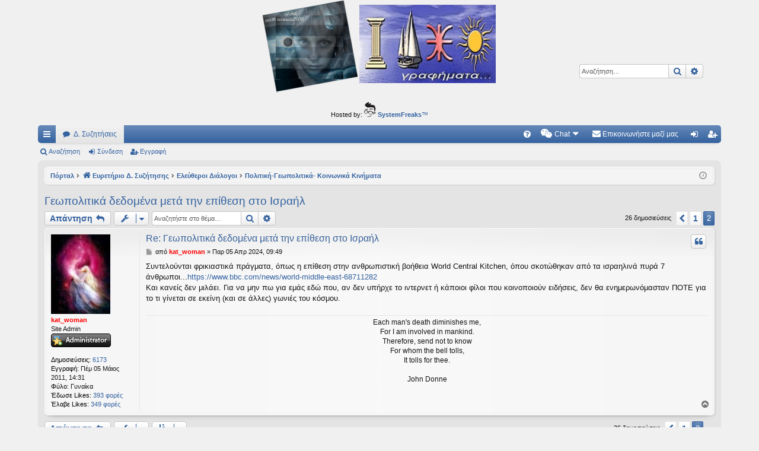

--- FILE ---
content_type: text/html; charset=UTF-8
request_url: https://ideografhmata.gr/forum/viewtopic.php?f=142&t=22201&p=357222&sid=bbd76d343685bc2a96803c9ab7a7bde8
body_size: 8396
content:
<!DOCTYPE html>
<html dir="ltr" lang="el">
<head>
<meta charset="utf-8" />
<meta http-equiv="X-UA-Compatible" content="IE=edge" />
<meta name="viewport" content="width=device-width, initial-scale=1" />

<title>Γεωπολιτικά δεδομένα μετά την επίθεση στο Ισραήλ - Σελίδα 2 - Ιδεογραφήματα</title>




	<link rel="alternate" type="application/atom+xml" title="Τροφοδοσία - Ιδεογραφήματα" href="/forum/feed?sid=e99a1becdf9596be88f7af57cb023c25">		<link rel="alternate" type="application/atom+xml" title="Τροφοδοσία - Όλες τις Δ. Συζητήσεις" href="/forum/feed/forums?sid=e99a1becdf9596be88f7af57cb023c25">			<link rel="alternate" type="application/atom+xml" title="Τροφοδοσία - Δ. Συζήτηση - Πολιτική-Γεωπολιτικά- Κοινωνικά Κινήματα" href="/forum/feed/forum/142?sid=e99a1becdf9596be88f7af57cb023c25">	<link rel="alternate" type="application/atom+xml" title="Τροφοδοσία - Θέμα - Γεωπολιτικά δεδομένα μετά την επίθεση στο Ισραήλ" href="/forum/feed/topic/22201?sid=e99a1becdf9596be88f7af57cb023c25">	
	<link rel="canonical" href="https://ideografhmata.gr/forum/viewtopic.php?t=22201&amp;start=25">


<link href="./assets/css/font-awesome.min.css?assets_version=172" rel="stylesheet">
<link href="./styles/elegance/theme/stylesheet.css?assets_version=172" rel="stylesheet">




<!--[if lte IE 9]>
	<link href="./styles/elegance/theme/tweaks.css?assets_version=172" rel="stylesheet">
<![endif]-->

	
<link href="./ext/alfredoramos/simplespoiler/styles/all/theme/css/common.css?assets_version=172" rel="stylesheet" media="screen" />
<link href="./ext/alfredoramos/simplespoiler/styles/prosilver/theme/css/style.css?assets_version=172" rel="stylesheet" media="screen" />
<link href="./ext/alfredoramos/simplespoiler/styles/prosilver/theme/css/colors.css?assets_version=172" rel="stylesheet" media="screen" />
<link href="./ext/dmzx/mchat/styles/prosilver/theme/mchat.css?assets_version=172" rel="stylesheet" media="screen" />
<link href="./ext/gfksx/thanksforposts/styles/prosilver/theme/thanks.css?assets_version=172" rel="stylesheet" media="screen" />
<link href="./ext/hifikabin/headerbanner/styles/prosilver/theme/headerbanner.css?assets_version=172" rel="stylesheet" media="screen" />
<link href="./ext/hifikabin/quotethumbnails/styles/prosilver/theme/quotethumbnails.css?assets_version=172" rel="stylesheet" media="screen" />
<link href="./ext/phpbb/ads/styles/all/theme/phpbbads.css?assets_version=172" rel="stylesheet" media="screen" />
<link href="./ext/dmzx/mchat/styles/prosilver/theme/mchat.arty.css?assets_version=172" rel="stylesheet" media="screen" />




</head>
<body id="phpbb" class="nojs notouch section-viewtopic ltr " data-online-text="Σε σύνδεση">


	<a id="top" class="top-anchor" accesskey="t"></a>
	<div id="page-header" class="page-width">
		<div class="headerbar" role="banner">
					<div class="inner">

			<div id="site-description" class="site-description">
				<a id="logo" class="logo" href="./index.php?sid=e99a1becdf9596be88f7af57cb023c25" title="Ευρετήριο Δ. Συζήτησης"><img src="./styles/elegance/theme/images/logo.png" data-src-hd="./styles/elegance/theme/images/logo_hd.png" alt="Ιδεογραφήματα"/></a>
				<p class="sitename">Ιδεογραφήματα</p>
				<p>Αυτός ο τόπος φιλοδοξεί να ανοίγει μονοπάτια για τα συναρπαστικά και όμορφα ταξίδια του νού...</p>
				<p class="skiplink"><a href="#start_here">Μετάβαση στο περιεχόμενο</a></p>
			</div>

									<div class="banner-header">
<div class="headerbanner-search-4">
	<div class="search-box rightside responsive-hide">
		<form action="./search.php?sid=e99a1becdf9596be88f7af57cb023c25" method="get" id="search">
	<fieldset>
		<input name="keywords" id="keyword" type="search" maxlength="128" title="Αναζήτηση για λέξεις-κλειδιά" class="inputbox search tiny" size="20" value="" placeholder="Αναζήτηση…" >
		<button class="button button-search" type="submit" title="Αναζήτηση">
		<i class="icon fa-search fa-fw" aria-hidden="true"></i><span class="sr-only">Αναζήτηση</span>
		</button>
		<a href="./search.php?sid=e99a1becdf9596be88f7af57cb023c25" class="button button-search-end" title="Ειδική αναζήτηση">
		<i class="icon fa-cog fa-fw" aria-hidden="true"></i><span class="sr-only">Ειδική αναζήτηση</span>
		</a>
	</fieldset>
</form>


	</div>
</div>
<div id="hidden">
	<h1>Ιδεογραφήματα</h1>
	<p>Αυτός ο τόπος φιλοδοξεί να ανοίγει μονοπάτια για τα συναρπαστικά και όμορφα ταξίδια του νού...</p>
	<p class="skiplink"><a href="#start_here">Μετάβαση στο περιεχόμενο</a></p>
</div>
<div class="header-banner">
	<a href="./index.php?sid=e99a1becdf9596be88f7af57cb023c25" title="Ευρετήριο Δ. Συζήτησης"><img class="header-banner" style="border-radius:7px; width:400px;" src="https://ideografhmata.gr/forum/images/logoVasoula.png" alt="Ευρετήριο Δ. Συζήτησης" ></a>
</div>
</div>

			</div>
					</div>


			<div class="phpbb-ads-center" style="margin: 10px 0;" data-phpbb-ads-id="1">
		<span class="footer-copyright">Hosted by: <a href="https://www.systemfreaks.com" >
<img src="https://www.systemfreaks.com/assets/images/systemfreaks-logo-head.svg" alt="Systemfreaks Logo" width="20" height="25"> <b>SystemFreaks</b>™</a></span>
	</div>
		


<div class="navbar tabbed not-static" role="navigation">
	<div class="inner page-width">
		<div class="nav-tabs" data-current-page="viewtopic">
			<ul class="leftside">
				<li id="quick-links" class="quick-links tab responsive-menu dropdown-container">
					<a href="#" class="nav-link dropdown-trigger">Γρήγορες συνδέσεις</a>
					<div class="dropdown">
						<div class="pointer"><div class="pointer-inner"></div></div>
						<ul class="dropdown-contents" role="menu">
								
			<li class="separator"></li>
													<li>
								<a href="./search.php?search_id=unanswered&amp;sid=e99a1becdf9596be88f7af57cb023c25" role="menuitem">
									<i class="icon fa-file-o fa-fw icon-gray" aria-hidden="true"></i><span>Αναπάντητα θέματα</span>
								</a>
							</li>
							<li>
								<a href="./search.php?search_id=active_topics&amp;sid=e99a1becdf9596be88f7af57cb023c25" role="menuitem">
									<i class="icon fa-file-o fa-fw icon-blue" aria-hidden="true"></i><span>Ενεργά θέματα</span>
								</a>
							</li>
							<li class="separator"></li>
							<li>
								<a href="./search.php?sid=e99a1becdf9596be88f7af57cb023c25" role="menuitem">
									<i class="icon fa-search fa-fw" aria-hidden="true"></i><span>Αναζήτηση</span>
								</a>
							</li>	
	
													</ul>
					</div>
				</li>
												<li class="tab forums selected" data-responsive-class="small-icon icon-forums">
					<a class="nav-link" href="./index.php?sid=e99a1becdf9596be88f7af57cb023c25">Δ. Συζητήσεις</a>
				</li>
											</ul>
			<ul class="rightside" role="menu">
								<li class="tab faq" data-select-match="faq" data-responsive-class="small-icon icon-faq">
					<a class="nav-link" href="/forum/help/faq?sid=e99a1becdf9596be88f7af57cb023c25" rel="help" title="Συνήθεις ερωτήσεις" role="menuitem">
						<i class="icon fa-question-circle fa-fw" aria-hidden="true"></i><span>Συχνές ερωτήσεις</span>
					</a>
				</li>
					

<li class="mchat-nav" data-skip-responsive="true" data-select-match="mchat">
	<div class="mchat-nav-container dropdown-container">
		<a href="/forum/mchat?sid=e99a1becdf9596be88f7af57cb023c25" title="Κανείς δεν κάνει chatting" class="mchat-nav-link-title dropdown-trigger" role="menuitem">
			<i class="icon fa fa-weixin fa-fw" aria-hidden="true"></i><span class="mchat-nav-link">Chat</span><i class="icon fa fa-caret-down mchat-nav-caret" aria-hidden="true"></i>
		</a>
		<div class="dropdown">
			<div class="pointer"><div class="pointer-inner"></div></div>
			<ul class="mchat-nav-menu dropdown-contents" role="menu">
													<li class="mchat-nav-custom-page">
						<a href="/forum/mchat?sid=e99a1becdf9596be88f7af57cb023c25" title="Σελίδα Chat" role="menuitem">
							<i class="icon fa fa-weixin fa-fw" aria-hidden="true"></i><span>Σελίδα Chat</span>
						</a>
					</li>
																																			</ul>
		</div>
	</div>
</li>

	<li class="" data-last-responsive="true">
		<a href="/forum/contactadmin?sid=e99a1becdf9596be88f7af57cb023c25" role="menuitem">
			<i class="icon fa-envelope fa-fw" aria-hidden="true"></i><span>Επικοινωνήστε μαζί μας</span>
		</a>
	</li>
																					<li class="tab login"  data-skip-responsive="true" data-select-match="login"><a class="nav-link" href="./ucp.php?mode=login&amp;sid=e99a1becdf9596be88f7af57cb023c25&amp;redirect=.%2Fviewtopic.php%3Ff%3D142%26p%3D357222%26t%3D22201%26sid%3De99a1becdf9596be88f7af57cb023c25" title="Σύνδεση" accesskey="x" role="menuitem">Σύνδεση</a></li>
											<li class="tab register" data-skip-responsive="true" data-select-match="register"><a class="nav-link" href="./ucp.php?mode=register&amp;sid=e99a1becdf9596be88f7af57cb023c25" role="menuitem">Εγγραφή</a></li>
																	</ul>
		</div>
	</div>
</div>

<div class="navbar secondary">
	<ul role="menubar">
											<li class="small-icon icon-search"><a href="./search.php?sid=e99a1becdf9596be88f7af57cb023c25">Αναζήτηση</a></li>
														<li class="small-icon icon-login"><a href="./ucp.php?mode=login&amp;sid=e99a1becdf9596be88f7af57cb023c25&amp;redirect=.%2Fviewtopic.php%3Ff%3D142%26p%3D357222%26t%3D22201%26sid%3De99a1becdf9596be88f7af57cb023c25" title="Σύνδεση">Σύνδεση</a></li>
									<li class="small-icon icon-register"><a href="./ucp.php?mode=register&amp;sid=e99a1becdf9596be88f7af57cb023c25">Εγγραφή</a></li>
									
			</ul>
</div>

	</div>

<div id="wrap" class="page-width">

	
	<a id="start_here" class="top-anchor"></a>
	<div id="page-body" class="page-body" role="main">
		<div class="navbar">
	<ul id="nav-breadcrumbs" class="nav-breadcrumbs linklist navlinks" role="menubar">
								<li class="breadcrumbs" itemscope itemtype="http://schema.org/BreadcrumbList">
						<span class="crumb"><a href="/forum/portal?sid=e99a1becdf9596be88f7af57cb023c25" data-navbar-reference="portal">Πόρταλ</a></span>			<span class="crumb" itemtype="http://schema.org/ListItem" itemprop="itemListElement" itemscope><a href="./index.php?sid=e99a1becdf9596be88f7af57cb023c25" accesskey="h" data-navbar-reference="index" itemtype="https://schema.org/Thing" itemprop="item"><i class="icon fa-home fa-fw"></i><span itemprop="name">Ευρετήριο Δ. Συζήτησης</span></a><meta itemprop="position" content="1" /></span>
											<span class="crumb"  itemtype="http://schema.org/ListItem" itemprop="itemListElement" itemscope data-forum-id="45"><a href="./viewforum.php?f=45&amp;sid=e99a1becdf9596be88f7af57cb023c25" itemtype="https://schema.org/Thing" itemprop="item"><span itemprop="name">Ελεύθεροι Διάλογοι	</span></a><meta itemprop="position" content="2" /></span>
															<span class="crumb"  itemtype="http://schema.org/ListItem" itemprop="itemListElement" itemscope data-forum-id="142"><a href="./viewforum.php?f=142&amp;sid=e99a1becdf9596be88f7af57cb023c25" itemtype="https://schema.org/Thing" itemprop="item"><span itemprop="name">Πολιτική-Γεωπολιτικά- Κοινωνικά Κινήματα</span></a><meta itemprop="position" content="3" /></span>
												</li>
		<li class="rightside responsive-search">
	<a href="./search.php?sid=e99a1becdf9596be88f7af57cb023c25" title="Δείτε τις επιλογές ειδικής αναζήτησης" role="menuitem">
	<i class="icon fa-search fa-fw" aria-hidden="true"></i><span class="sr-only">Αναζήτηση</span>
	</a>
</li>

				<li class="rightside dropdown-container icon-only">
			<a href="#" class="dropdown-trigger time" title="Τώρα είναι Παρ 19 Δεκ 2025, 10:39"><i class="fa fa-clock-o"></i></a>
			<div class="dropdown">
				<div class="pointer"><div class="pointer-inner"></div></div>
				<ul class="dropdown-contents">
					<li>Τώρα είναι Παρ 19 Δεκ 2025, 10:39</li>
					<li>Όλοι οι χρόνοι είναι <span title="Europe/Athens">UTC+02:00</span></li>
				</ul>
			</div>
		</li>
	</ul>
</div>

		
			<script>
		var u_phpbb_ads_click = '\/forum\/adsclick\/0';
	</script>
	
<h2 class="topic-title"><a href="./viewtopic.php?f=142&amp;t=22201&amp;start=25&amp;sid=e99a1becdf9596be88f7af57cb023c25">Γεωπολιτικά δεδομένα μετά την επίθεση στο Ισραήλ</a></h2>
<!-- NOTE: remove the style="display: none" when you want to have the forum description on the topic body -->



<div class="action-bar bar-top">
	
			<a href="./posting.php?mode=reply&amp;f=142&amp;t=22201&amp;sid=e99a1becdf9596be88f7af57cb023c25" class="button" title="Δημιουργία απάντησης">
							<span>Απάντηση</span> <i class="icon fa-reply fa-fw" aria-hidden="true"></i>
					</a>
	
			<div class="dropdown-container dropdown-button-control topic-tools">
		<span title="Εργαλεία θέματος" class="button button-secondary dropdown-trigger dropdown-select">
			<i class="icon fa-wrench fa-fw" aria-hidden="true"></i>
			<span class="caret"><i class="icon fa-sort-down fa-fw" aria-hidden="true"></i></span>
		</span>
		<div class="dropdown">
			<div class="pointer"><div class="pointer-inner"></div></div>
			<ul class="dropdown-contents">
																												<li>
					<a href="./viewtopic.php?f=142&amp;t=22201&amp;start=25&amp;sid=e99a1becdf9596be88f7af57cb023c25&amp;view=print" title="Προβολή εκτύπωσης" accesskey="p">
						<i class="icon fa-print fa-fw" aria-hidden="true"></i><span>Προβολή εκτύπωσης</span>
					</a>
				</li>
											</ul>
		</div>
	</div>
	
			<div class="search-box" role="search">
			<form method="get" id="topic-search" action="./search.php?sid=e99a1becdf9596be88f7af57cb023c25">
			<fieldset>
				<input class="inputbox search tiny"  type="search" name="keywords" id="search_keywords" size="20" placeholder="Αναζητήστε στο θέμα…" />
				<button class="button button-search" type="submit" title="Αναζήτηση">
					<i class="icon fa-search fa-fw" aria-hidden="true"></i><span class="sr-only">Αναζήτηση</span>
				</button>
				<a href="./search.php?sid=e99a1becdf9596be88f7af57cb023c25" class="button button-search-end" title="Ειδική αναζήτηση">
					<i class="icon fa-cog fa-fw" aria-hidden="true"></i><span class="sr-only">Ειδική αναζήτηση</span>
				</a>
				<input type="hidden" name="t" value="22201" />
<input type="hidden" name="sf" value="msgonly" />
<input type="hidden" name="sid" value="e99a1becdf9596be88f7af57cb023c25" />

			</fieldset>
			</form>
		</div>
	
			<div class="pagination">
			26 δημοσιεύσεις
							<ul>
			<li class="arrow previous"><a class="button button-icon-only" href="./viewtopic.php?f=142&amp;t=22201&amp;sid=e99a1becdf9596be88f7af57cb023c25" rel="prev" role="button"><i class="icon fa-chevron-left fa-fw" aria-hidden="true"></i><span class="sr-only">Προηγούμενη</span></a></li>
				<li><a class="button" href="./viewtopic.php?f=142&amp;t=22201&amp;sid=e99a1becdf9596be88f7af57cb023c25" role="button">1</a></li>
			<li class="active"><span>2</span></li>
	</ul>
					</div>
		</div>




			<div id="p357222" class="post has-profile bg2">
		<div class="inner">

		<dl class="postprofile" id="profile357222">
			<dt class="has-profile-rank has-avatar">
				<div class="avatar-container">
																<a href="./memberlist.php?mode=viewprofile&amp;u=3266&amp;sid=e99a1becdf9596be88f7af57cb023c25" class="avatar"><img class="avatar" src="./download/file.php?avatar=3266_1304785581.jpg" width="100" height="100" alt="Άβαταρ μέλους" /></a>														</div>
								<a href="./memberlist.php?mode=viewprofile&amp;u=3266&amp;sid=e99a1becdf9596be88f7af57cb023c25" style="color: #FF0000;" class="username-coloured">kat_woman</a>							</dt>

						<dd class="profile-rank">Site Admin<br /><img src="./images/ranks/administrator.gif" alt="Site Admin" title="Site Admin" /></dd>			
		<dd class="profile-posts"><strong>Δημοσιεύσεις:</strong> <a href="./search.php?author_id=3266&amp;sr=posts&amp;sid=e99a1becdf9596be88f7af57cb023c25">6173</a></dd>		<dd class="profile-joined"><strong>Εγγραφή:</strong> Πέμ 05 Μάιος 2011, 14:31</dd>		
		
											<dd class="profile-custom-field profile-gender"><strong>Φύλο:</strong> Γυναίκα</dd>
							    <dd class="profile-posts" data-user-give-id="3266"><strong>Έδωσε&nbsp;Likes:</strong> <a href="/forum/thankslist/givens/3266/true?sid=e99a1becdf9596be88f7af57cb023c25">393 φορές</a></dd>
    <dd class="profile-posts" data-user-receive-id="3266"><strong>Έλαβε&nbsp;Likes:</strong> <a href="/forum/thankslist/givens/3266/false?sid=e99a1becdf9596be88f7af57cb023c25">349 φορές</a></dd>

						
		</dl>

		<div class="postbody">
						<div id="post_content357222">

						<h3 class="first"><a href="#p357222">Re: Γεωπολιτικά δεδομένα μετά την επίθεση στο Ισραήλ</a></h3>

													<ul class="post-buttons">
																																									<li>
							<a href="./posting.php?mode=quote&amp;f=142&amp;p=357222&amp;sid=e99a1becdf9596be88f7af57cb023c25" title="Απάντηση με παράθεση" class="button button-icon-only">
								<i class="icon fa-quote-left fa-fw" aria-hidden="true"></i><span class="sr-only">Παράθεση</span>
							</a>
						</li>
															</ul>
							
						<p class="author">
									<a class="unread" href="./viewtopic.php?p=357222&amp;sid=e99a1becdf9596be88f7af57cb023c25#p357222" title="Δημοσίευση">
						<i class="icon fa-file fa-fw icon-lightgray icon-md" aria-hidden="true"></i><span class="sr-only">Δημοσίευση</span>
					</a>
								<span class="responsive-hide">από <strong><a href="./memberlist.php?mode=viewprofile&amp;u=3266&amp;sid=e99a1becdf9596be88f7af57cb023c25" style="color: #FF0000;" class="username-coloured">kat_woman</a></strong> &raquo; </span>Παρ 05 Απρ 2024, 09:49
			</p>
			
			
			
			<div class="content">Συντελούνται φρικιαστικά πράγματα, όπως η επίθεση στην ανθρωπιστική βοήθεια World Central Kitchen, όπου σκοτώθηκαν από τα ισραηλινά πυρά 7 άνθρωποι...<a href="https://www.bbc.com/news/world-middle-east-68711282" class="postlink">https://www.bbc.com/news/world-middle-east-68711282</a><br>
Και κανείς δεν μιλάει. Για να μην πω για εμάς εδώ που, αν δεν υπήρχε το ιντερνετ ή κάποιοι φίλοι που κοινοποιούν ειδήσεις, δεν θα ενημερωνόμασταν ΠΟΤΕ για το τι γίνεται σε εκείνη (και σε άλλες) γωνιές του κόσμου.</div>

			
			
									
						<div id='list_thanks357222'>
</div>
<div id='div_post_reput357222'>
</div>
			<div id="sig357222" class="signature"><div align="center">Each man's death diminishes me,<br>
For I am involved in mankind.<br>
Therefore, send not to know<br>
For whom the bell tolls,<br>
It tolls for thee.<br>
<br>
John Donne</div></div>
						</div>

		</div>

		</div>
				<div class="back2top">
						<a href="#top" class="top" title="Κορυφή">
				<i class="icon fa-chevron-circle-up fa-fw icon-gray" aria-hidden="true"></i>
				<span class="sr-only">Κορυφή</span>
			</a>
					</div>
			</div>

	


	<div class="action-bar bar-bottom">
	
			<a href="./posting.php?mode=reply&amp;f=142&amp;t=22201&amp;sid=e99a1becdf9596be88f7af57cb023c25" class="button" title="Δημιουργία απάντησης">
							<span>Απάντηση</span> <i class="icon fa-reply fa-fw" aria-hidden="true"></i>
					</a>
		
		<div class="dropdown-container dropdown-button-control topic-tools">
		<span title="Εργαλεία θέματος" class="button button-secondary dropdown-trigger dropdown-select">
			<i class="icon fa-wrench fa-fw" aria-hidden="true"></i>
			<span class="caret"><i class="icon fa-sort-down fa-fw" aria-hidden="true"></i></span>
		</span>
		<div class="dropdown">
			<div class="pointer"><div class="pointer-inner"></div></div>
			<ul class="dropdown-contents">
																												<li>
					<a href="./viewtopic.php?f=142&amp;t=22201&amp;start=25&amp;sid=e99a1becdf9596be88f7af57cb023c25&amp;view=print" title="Προβολή εκτύπωσης" accesskey="p">
						<i class="icon fa-print fa-fw" aria-hidden="true"></i><span>Προβολή εκτύπωσης</span>
					</a>
				</li>
											</ul>
		</div>
	</div>

			<form method="post" action="./viewtopic.php?f=142&amp;t=22201&amp;start=25&amp;sid=e99a1becdf9596be88f7af57cb023c25">
		<div class="dropdown-container dropdown-container-left dropdown-button-control sort-tools">
	<span title="Επιλογές εμφάνισης και ταξινόμησης" class="button button-secondary dropdown-trigger dropdown-select">
		<i class="icon fa-sort-amount-asc fa-fw" aria-hidden="true"></i>
		<span class="caret"><i class="icon fa-sort-down fa-fw" aria-hidden="true"></i></span>
	</span>
	<div class="dropdown hidden">
		<div class="pointer"><div class="pointer-inner"></div></div>
		<div class="dropdown-contents">
			<fieldset class="display-options">
							<label>Εμφάνιση: <select name="st" id="st"><option value="0" selected="selected">Όλες τις δημοσιεύσεις</option><option value="1">1 ημέρα</option><option value="7">7 ημέρες</option><option value="14">2 εβδομάδες</option><option value="30">1 μήνα</option><option value="90">3 μήνες</option><option value="180">6 μήνες</option><option value="365">1 χρόνο</option></select></label>
								<label>Ταξινόμηση κατά: <select name="sk" id="sk"><option value="a">Συγγραφέας</option><option value="t" selected="selected">Ώρα δημοσίευσης</option><option value="s">Θέμα</option></select></label>
				<label>Κατεύθυνση: <select name="sd" id="sd"><option value="a" selected="selected">Αύξουσα</option><option value="d">Φθίνουσα </option></select></label>
								<hr class="dashed" />
				<input type="submit" class="button2" name="sort" value="Μετάβαση" />
						</fieldset>
		</div>
	</div>
</div>
		</form>
	
	
	
			<div class="pagination">
			26 δημοσιεύσεις
							<ul>
			<li class="arrow previous"><a class="button button-icon-only" href="./viewtopic.php?f=142&amp;t=22201&amp;sid=e99a1becdf9596be88f7af57cb023c25" rel="prev" role="button"><i class="icon fa-chevron-left fa-fw" aria-hidden="true"></i><span class="sr-only">Προηγούμενη</span></a></li>
				<li><a class="button" href="./viewtopic.php?f=142&amp;t=22201&amp;sid=e99a1becdf9596be88f7af57cb023c25" role="button">1</a></li>
			<li class="active"><span>2</span></li>
	</ul>
					</div>
	</div>


<div class="action-bar actions-jump">
		<p class="jumpbox-return">
		<a href="./viewforum.php?f=142&amp;sid=e99a1becdf9596be88f7af57cb023c25" class="left-box arrow-left" accesskey="r">
			<i class="icon fa-angle-left fa-fw icon-black" aria-hidden="true"></i><span>Επιστροφή στο “Πολιτική-Γεωπολιτικά- Κοινωνικά Κινήματα”</span>
		</a>
	</p>
	
		<div class="jumpbox dropdown-container dropdown-container-right dropdown-up dropdown-left dropdown-button-control" id="jumpbox">
			<span title="Μετάβαση σε" class="button button-secondary dropdown-trigger dropdown-select">
				<span>Μετάβαση σε</span>
				<span class="caret"><i class="icon fa-sort-down fa-fw" aria-hidden="true"></i></span>
			</span>
		<div class="dropdown">
			<div class="pointer"><div class="pointer-inner"></div></div>
			<ul class="dropdown-contents">
																				<li><a href="./viewforum.php?f=73&amp;sid=e99a1becdf9596be88f7af57cb023c25" class="jumpbox-sub-link"><span class="spacer"></span><span class="spacer"></span> <span>&#8627; &nbsp; Προεξέχοντα</span></a></li>																<li><a href="./viewforum.php?f=172&amp;sid=e99a1becdf9596be88f7af57cb023c25" class="jumpbox-sub-link"><span class="spacer"></span> <span>&#8627; &nbsp; Ηλιακή Δραστηριότητα</span></a></li>																<li><a href="./viewforum.php?f=173&amp;sid=e99a1becdf9596be88f7af57cb023c25" class="jumpbox-sub-link"><span class="spacer"></span> <span>&#8627; &nbsp; Για τους νεοεισερχόμενους</span></a></li>																<li><a href="./viewforum.php?f=44&amp;sid=e99a1becdf9596be88f7af57cb023c25" class="jumpbox-cat-link"> <span> Ιδεογραφήματα</span></a></li>																<li><a href="./viewforum.php?f=2&amp;sid=e99a1becdf9596be88f7af57cb023c25" class="jumpbox-sub-link"><span class="spacer"></span> <span>&#8627; &nbsp; Το Στίγμα μας - Οδηγίες</span></a></li>																<li><a href="./viewforum.php?f=59&amp;sid=e99a1becdf9596be88f7af57cb023c25" class="jumpbox-sub-link"><span class="spacer"></span><span class="spacer"></span> <span>&#8627; &nbsp; Ερωτήσεις-Διευκρινίσεις</span></a></li>																<li><a href="./viewforum.php?f=36&amp;sid=e99a1becdf9596be88f7af57cb023c25" class="jumpbox-sub-link"><span class="spacer"></span><span class="spacer"></span> <span>&#8627; &nbsp; Ρυθμίσεις--Προβλήματα</span></a></li>																<li><a href="./viewforum.php?f=43&amp;sid=e99a1becdf9596be88f7af57cb023c25" class="jumpbox-sub-link"><span class="spacer"></span> <span>&#8627; &nbsp; Ιδεογραφήματα ανακοινώσεις</span></a></li>																<li><a href="./viewforum.php?f=20&amp;sid=e99a1becdf9596be88f7af57cb023c25" class="jumpbox-sub-link"><span class="spacer"></span> <span>&#8627; &nbsp; Το Ημερολόγιο ενός Ηρωα</span></a></li>																<li><a href="./viewforum.php?f=169&amp;sid=e99a1becdf9596be88f7af57cb023c25" class="jumpbox-sub-link"><span class="spacer"></span> <span>&#8627; &nbsp; Youtube, Facebook και άλλα δίκτυα</span></a></li>																<li><a href="./viewforum.php?f=45&amp;sid=e99a1becdf9596be88f7af57cb023c25" class="jumpbox-cat-link"> <span> Ελεύθεροι Διάλογοι	</span></a></li>																<li><a href="./viewforum.php?f=145&amp;sid=e99a1becdf9596be88f7af57cb023c25" class="jumpbox-sub-link"><span class="spacer"></span> <span>&#8627; &nbsp; Γενικα-Ελεύθερο βήμα</span></a></li>																<li><a href="./viewforum.php?f=142&amp;sid=e99a1becdf9596be88f7af57cb023c25" class="jumpbox-sub-link"><span class="spacer"></span> <span>&#8627; &nbsp; Πολιτική-Γεωπολιτικά- Κοινωνικά Κινήματα</span></a></li>																<li><a href="./viewforum.php?f=144&amp;sid=e99a1becdf9596be88f7af57cb023c25" class="jumpbox-sub-link"><span class="spacer"></span><span class="spacer"></span> <span>&#8627; &nbsp; Oικονομία</span></a></li>																<li><a href="./viewforum.php?f=7&amp;sid=e99a1becdf9596be88f7af57cb023c25" class="jumpbox-sub-link"><span class="spacer"></span> <span>&#8627; &nbsp; Κόσμος - Σύμπαν-Επιστήμη</span></a></li>																<li><a href="./viewforum.php?f=141&amp;sid=e99a1becdf9596be88f7af57cb023c25" class="jumpbox-sub-link"><span class="spacer"></span><span class="spacer"></span> <span>&#8627; &nbsp; Ζωα-Φυτά (τα πάντα στη φύση)</span></a></li>																<li><a href="./viewforum.php?f=53&amp;sid=e99a1becdf9596be88f7af57cb023c25" class="jumpbox-cat-link"> <span> Πολλά και διάφορα</span></a></li>																<li><a href="./viewforum.php?f=33&amp;sid=e99a1becdf9596be88f7af57cb023c25" class="jumpbox-sub-link"><span class="spacer"></span> <span>&#8627; &nbsp; Αθλητισμός</span></a></li>																<li><a href="./viewforum.php?f=31&amp;sid=e99a1becdf9596be88f7af57cb023c25" class="jumpbox-sub-link"><span class="spacer"></span> <span>&#8627; &nbsp; Υγεία-Διατροφή</span></a></li>																<li><a href="./viewforum.php?f=32&amp;sid=e99a1becdf9596be88f7af57cb023c25" class="jumpbox-sub-link"><span class="spacer"></span><span class="spacer"></span> <span>&#8627; &nbsp; ΙΔΕΟμαγειρέματα</span></a></li>																<li><a href="./viewforum.php?f=97&amp;sid=e99a1becdf9596be88f7af57cb023c25" class="jumpbox-sub-link"><span class="spacer"></span><span class="spacer"></span> <span>&#8627; &nbsp; Ομορφιά-Σπίτι - Κήπος</span></a></li>																<li><a href="./viewforum.php?f=126&amp;sid=e99a1becdf9596be88f7af57cb023c25" class="jumpbox-sub-link"><span class="spacer"></span> <span>&#8627; &nbsp; Υπολογιστές και Διαδίκτυο</span></a></li>																<li><a href="./viewforum.php?f=38&amp;sid=e99a1becdf9596be88f7af57cb023c25" class="jumpbox-sub-link"><span class="spacer"></span><span class="spacer"></span> <span>&#8627; &nbsp; Ηλεκτρονικά Παιχνίδια</span></a></li>																<li><a href="./viewforum.php?f=156&amp;sid=e99a1becdf9596be88f7af57cb023c25" class="jumpbox-sub-link"><span class="spacer"></span> <span>&#8627; &nbsp; English speaking IDEOforum</span></a></li>																<li><a href="./viewforum.php?f=50&amp;sid=e99a1becdf9596be88f7af57cb023c25" class="jumpbox-cat-link"> <span> IΔΕΟμορφα-Εργαστήρι ΙΔΕΩΝ</span></a></li>																<li><a href="./viewforum.php?f=15&amp;sid=e99a1becdf9596be88f7af57cb023c25" class="jumpbox-sub-link"><span class="spacer"></span><span class="spacer"></span> <span>&#8627; &nbsp; Στα ΙΔΕΟ γελάμε!</span></a></li>																<li><a href="./viewforum.php?f=16&amp;sid=e99a1becdf9596be88f7af57cb023c25" class="jumpbox-sub-link"><span class="spacer"></span><span class="spacer"></span> <span>&#8627; &nbsp; Συζητήσεις στο νετ</span></a></li>																<li><a href="./viewforum.php?f=138&amp;sid=e99a1becdf9596be88f7af57cb023c25" class="jumpbox-sub-link"><span class="spacer"></span><span class="spacer"></span> <span>&#8627; &nbsp; Παιχνιδογραφήματα</span></a></li>																<li><a href="./viewforum.php?f=86&amp;sid=e99a1becdf9596be88f7af57cb023c25" class="jumpbox-sub-link"><span class="spacer"></span><span class="spacer"></span> <span>&#8627; &nbsp; Φωτογραφία-Οδοιπορικά</span></a></li>																<li><a href="./viewforum.php?f=47&amp;sid=e99a1becdf9596be88f7af57cb023c25" class="jumpbox-cat-link"> <span> Πολιτισμός</span></a></li>																<li><a href="./viewforum.php?f=11&amp;sid=e99a1becdf9596be88f7af57cb023c25" class="jumpbox-sub-link"><span class="spacer"></span> <span>&#8627; &nbsp; Αρχαίοι, Μεσαιωνικοί και Νεώτεροι Πολιτισμοί</span></a></li>																<li><a href="./viewforum.php?f=106&amp;sid=e99a1becdf9596be88f7af57cb023c25" class="jumpbox-sub-link"><span class="spacer"></span><span class="spacer"></span> <span>&#8627; &nbsp; Λαογραφία</span></a></li>																<li><a href="./viewforum.php?f=107&amp;sid=e99a1becdf9596be88f7af57cb023c25" class="jumpbox-sub-link"><span class="spacer"></span><span class="spacer"></span> <span>&#8627; &nbsp; Αρχαία Ελληνική Γραμματεία</span></a></li>																<li><a href="./viewforum.php?f=108&amp;sid=e99a1becdf9596be88f7af57cb023c25" class="jumpbox-sub-link"><span class="spacer"></span><span class="spacer"></span> <span>&#8627; &nbsp; Βυζαντινή Γραμματεία</span></a></li>																<li><a href="./viewforum.php?f=109&amp;sid=e99a1becdf9596be88f7af57cb023c25" class="jumpbox-sub-link"><span class="spacer"></span><span class="spacer"></span> <span>&#8627; &nbsp; Νεα Ελληνική Γραμματεία</span></a></li>																<li><a href="./viewforum.php?f=124&amp;sid=e99a1becdf9596be88f7af57cb023c25" class="jumpbox-sub-link"><span class="spacer"></span><span class="spacer"></span> <span>&#8627; &nbsp; Ελληνική Γλώσσα- Γλωσσολογία</span></a></li>																<li><a href="./viewforum.php?f=133&amp;sid=e99a1becdf9596be88f7af57cb023c25" class="jumpbox-sub-link"><span class="spacer"></span><span class="spacer"></span> <span>&#8627; &nbsp; Αρχαιολογία</span></a></li>																<li><a href="./viewforum.php?f=12&amp;sid=e99a1becdf9596be88f7af57cb023c25" class="jumpbox-sub-link"><span class="spacer"></span> <span>&#8627; &nbsp; Ιστορία</span></a></li>																<li><a href="./viewforum.php?f=95&amp;sid=e99a1becdf9596be88f7af57cb023c25" class="jumpbox-sub-link"><span class="spacer"></span><span class="spacer"></span> <span>&#8627; &nbsp; Μυθολογία</span></a></li>																<li><a href="./viewforum.php?f=111&amp;sid=e99a1becdf9596be88f7af57cb023c25" class="jumpbox-sub-link"><span class="spacer"></span><span class="spacer"></span> <span>&#8627; &nbsp; Προϊστορία</span></a></li>																<li><a href="./viewforum.php?f=112&amp;sid=e99a1becdf9596be88f7af57cb023c25" class="jumpbox-sub-link"><span class="spacer"></span><span class="spacer"></span> <span>&#8627; &nbsp; Αρχαία Ελληνική Ιστορία</span></a></li>																<li><a href="./viewforum.php?f=113&amp;sid=e99a1becdf9596be88f7af57cb023c25" class="jumpbox-sub-link"><span class="spacer"></span><span class="spacer"></span> <span>&#8627; &nbsp; Βυζαντινή Ιστορία</span></a></li>																<li><a href="./viewforum.php?f=114&amp;sid=e99a1becdf9596be88f7af57cb023c25" class="jumpbox-sub-link"><span class="spacer"></span><span class="spacer"></span> <span>&#8627; &nbsp; Νεότερη Ελληνική Ιστορία</span></a></li>																<li><a href="./viewforum.php?f=115&amp;sid=e99a1becdf9596be88f7af57cb023c25" class="jumpbox-sub-link"><span class="spacer"></span><span class="spacer"></span> <span>&#8627; &nbsp; Ευρωπαϊκή Ιστορία</span></a></li>																<li><a href="./viewforum.php?f=116&amp;sid=e99a1becdf9596be88f7af57cb023c25" class="jumpbox-sub-link"><span class="spacer"></span><span class="spacer"></span> <span>&#8627; &nbsp; Παγκόσμια Ιστορία</span></a></li>																<li><a href="./viewforum.php?f=21&amp;sid=e99a1becdf9596be88f7af57cb023c25" class="jumpbox-sub-link"><span class="spacer"></span> <span>&#8627; &nbsp; Φιλοσοφία</span></a></li>																<li><a href="./viewforum.php?f=117&amp;sid=e99a1becdf9596be88f7af57cb023c25" class="jumpbox-sub-link"><span class="spacer"></span><span class="spacer"></span> <span>&#8627; &nbsp; Ελληνική Φιλοσοφία</span></a></li>																<li><a href="./viewforum.php?f=118&amp;sid=e99a1becdf9596be88f7af57cb023c25" class="jumpbox-sub-link"><span class="spacer"></span><span class="spacer"></span> <span>&#8627; &nbsp; Ευρωπαϊκή-Παγκόσμια Φιλοσοφία</span></a></li>																<li><a href="./viewforum.php?f=94&amp;sid=e99a1becdf9596be88f7af57cb023c25" class="jumpbox-sub-link"><span class="spacer"></span> <span>&#8627; &nbsp; Τέχνες</span></a></li>																<li><a href="./viewforum.php?f=27&amp;sid=e99a1becdf9596be88f7af57cb023c25" class="jumpbox-sub-link"><span class="spacer"></span><span class="spacer"></span> <span>&#8627; &nbsp; Τέχνη (Ζωγραφική-κινηματογράφος-θέατρο-χορος)</span></a></li>																<li><a href="./viewforum.php?f=29&amp;sid=e99a1becdf9596be88f7af57cb023c25" class="jumpbox-sub-link"><span class="spacer"></span><span class="spacer"></span> <span>&#8627; &nbsp; Τραγούδια-Μουσική</span></a></li>																<li><a href="./viewforum.php?f=30&amp;sid=e99a1becdf9596be88f7af57cb023c25" class="jumpbox-sub-link"><span class="spacer"></span><span class="spacer"></span> <span>&#8627; &nbsp; Ποίηση-Λογοτεχνία</span></a></li>																<li><a href="./viewforum.php?f=186&amp;sid=e99a1becdf9596be88f7af57cb023c25" class="jumpbox-cat-link"> <span> Διάφορα</span></a></li>																<li><a href="./viewforum.php?f=35&amp;sid=e99a1becdf9596be88f7af57cb023c25" class="jumpbox-sub-link"><span class="spacer"></span> <span>&#8627; &nbsp; Βιβλίο Επισκεπτών</span></a></li>											</ul>
		</div>
	</div>

	</div>


			</div>


	<div class="navbar" role="navigation">
	<div class="inner">

	<ul id="nav-footer" class="nav-footer linklist" role="menubar">
		<li class="breadcrumbs">
						<span class="crumb"><a href="/forum/portal?sid=e99a1becdf9596be88f7af57cb023c25" data-navbar-reference="portal">Πόρταλ</a></span>			<span class="crumb"><a href="./index.php?sid=e99a1becdf9596be88f7af57cb023c25" data-navbar-reference="index"><i class="icon fa-home fa-fw" aria-hidden="true"></i><span>Ευρετήριο Δ. Συζήτησης</span></a></span>					</li>
		
				<li class="rightside">Όλοι οι χρόνοι είναι <span title="Europe/Athens">UTC+02:00</span></li>
							<li class="rightside">
				<a href="./ucp.php?mode=delete_cookies&amp;sid=e99a1becdf9596be88f7af57cb023c25" data-ajax="true" data-refresh="true" role="menuitem">
					<i class="icon fa-trash fa-fw" aria-hidden="true"></i><span>Διαγραφή cookies</span>
				</a>
			</li>
												<li class="rightside" data-last-responsive="true">
		<a href="/forum/contactadmin?sid=e99a1becdf9596be88f7af57cb023c25" role="menuitem">
			<i class="icon fa-envelope fa-fw" aria-hidden="true"></i><span>Επικοινωνήστε μαζί μας</span>
		</a>
	</li>
			</ul>

	</div>
</div>
</div>

<div id="page-footer" class="page-width" role="contentinfo">
	
	<div class="copyright">
				<p class="footer-row">
			<span class="footer-copyright">Δημιουργήθηκε από <a href="https://www.phpbb.com/">phpBB</a>&reg; Forum Software &copy; phpBB Limited</span>
		</p>
		<p class="footer-row">
			<span class="footer-copyright">Style από <a href="http://www.artodia.com/">Arty</a> - Ενημέρωση phpBB 3.2 από MrGaby</span>
		</p>				<p class="footer-row">
			<span class="footer-copyright"><br>Ελληνική μετάφραση από το <a href="http://phpbbgr.com/">phpbbgr.com</a></span>
		</p>
						<p class="footer-row">
			<a class="footer-link" href="./ucp.php?mode=privacy&amp;sid=e99a1becdf9596be88f7af57cb023c25" title="Απόρρητο" role="menuitem">
				<span class="footer-link-text">Απόρρητο</span>
			</a>
			|
			<a class="footer-link" href="./ucp.php?mode=terms&amp;sid=e99a1becdf9596be88f7af57cb023c25" title="Όροι" role="menuitem">
				<span class="footer-link-text">Όροι</span>
			</a>
		</p>
				<p class="footer-row">
			<span class="footer-info">GZIP: On</span>
		</p>
					</div>

	<div id="darkenwrapper" class="darkenwrapper" data-ajax-error-title="Σφάλμα AJAX" data-ajax-error-text="Κάτι πήγε στραβά κατά την επεξεργασία του αιτήματός σας." data-ajax-error-text-abort="Το αίτημα ακυρώθηκε από μέλος." data-ajax-error-text-timeout="Εξαντλήθηκε το χρονικό όριο του αιτήματός σας. Παρακαλώ προσπαθήστε εκ νέου." data-ajax-error-text-parsererror="Κάτι πήγε στραβά με το αίτημα και ο διακομιστής επέστρεψε μια άκυρη απάντηση.">
		<div id="darken" class="darken">&nbsp;</div>
	</div>

	<div id="phpbb_alert" class="phpbb_alert" data-l-err="Λάθος" data-l-timeout-processing-req="Λήξη χρόνου αιτήματος.">
		<a href="#" class="alert_close">
		</a>
		<h3 class="alert_title">&nbsp;</h3><p class="alert_text"></p>
	</div>
	<div id="phpbb_confirm" class="phpbb_alert">
		<a href="#" class="alert_close">
		</a>
		<div class="alert_text"></div>
	</div>
</div>


<div>
	<a id="bottom" class="top-anchor" accesskey="z"></a>
	</div>

<script src="./assets/javascript/jquery.min.js?assets_version=172"></script>
<script src="./assets/javascript/core.js?assets_version=172"></script>




<script type="text/javascript">
	"use strict";
	var elonw_title = 'ELONW';
	var source=removeSubdomain(location.hostname);
	var IgnoreClasses = [
		'posterip',
		'share-button',
		'fancybox',
		'lightbox',
		'colorbox'
	];
	var NotInClass = true;
	$(document).on('click',('a[href^="http://"], a[href^="https://"], a[href^="ftp://"]'), function() {
		if ($(this).attr('class') !== undefined)
		{
			var ClassList = $(this).attr('class').split(/\s+/);
			$(ClassList).each(function() { 
				if($.inArray(this, IgnoreClasses) !== -1)
				{
					NotInClass = false;
				}
			});
		}
		if ($(this).attr('onclick') !== undefined)
		{
			NotInClass = false;
		}
		var href = $(this).attr('href');
		var hostname = this.hostname;
		if(hostname && removeSubdomain(hostname)!==source && NotInClass)
		{
			window.open(href);
			return false;
		}	
	});
	(function($) {
	   $('.forum_link').each(function(){
		  $(this).find('a').attr("onclick","window.open(this.href);return false;").attr("rel", "nofollow");
	   });
	})(jQuery);
	function removeSubdomain(a,b){return a.split(".").slice(-(b||2)).join(".")};
</script>

<script src="./ext/phpbb/ads/styles/all/template/js/clicks.js?assets_version=172"></script>
<script src="./styles/elegance/template/forum_fn.js?assets_version=172"></script>
<script src="./styles/elegance/template/ajax.js?assets_version=172"></script>
<script src="./ext/dmzx/mchat/styles/all/template/javascript/mchat.collapse.arty.js?assets_version=172"></script>
<script src="./ext/alfredoramos/simplespoiler/styles/all/theme/js/spoiler.js?assets_version=172"></script>


<script type="text/javascript">
(function($) {
	'use strict';
	$(document.body).initSpoilers({
		lang: {
			show: '\u0395\u03BC\u03C6\u03AC\u03BD\u03B9\u03C3\u03B7',
			hide: '\u0391\u03C0\u03CC\u03BA\u03C1\u03C5\u03C8\u03B7'
		}
	});
})(jQuery);
</script>




</body>
</html>


--- FILE ---
content_type: image/svg+xml
request_url: https://www.systemfreaks.com/assets/images/systemfreaks-logo-head.svg
body_size: 2143
content:
<svg xmlns="http://www.w3.org/2000/svg" viewBox="0 0 126.77 161.95"><defs><style>.cls-1{fill:#231f20;}</style></defs><g id="Layer_2" data-name="Layer 2"><g id="Layer_1-2" data-name="Layer 1"><path class="cls-1" d="M61.16,73.29C57.71,77.73,58,83.88,58,83.88,84.58,70.81,95.18,85.6,95.18,85.6a11.32,11.32,0,0,0,0-7C81.26,67.11,61.16,73.29,61.16,73.29Z"/><path class="cls-1" d="M8.44,75.57c-1,3,0,4.19,0,4.19,8.38,6.16,23.77,5.18,27.6,3.7,3.13-3,2.22-11.83,2.22-11.83C29.64,82.47,8.44,75.57,8.44,75.57Z"/><path class="cls-1" d="M124.66,114.36c-1.71-1.71-4.32-1.46-18.9-1.12-4.74.11-9.22.42-12,.66a49.25,49.25,0,0,0,.49-5.58,3,3,0,0,0-1.45-2.65c-11.21-6.87-26.14-7.89-34-7.89-3.84,0-6.3.23-6.4.24a3,3,0,0,0-2.66,2.32c-.25,1-.82,3.6-1.28,6.73a16,16,0,0,0-7.87-1.46c.51-2.59.8-4.7.92-5.6a3,3,0,0,0-1.54-3c-.44-.24-10.82-5.9-26.14-5.9a62,62,0,0,0-9.62.75A3,3,0,0,0,1.73,94c-.24.81-5.64,20,4,28.49,2.73,2.41,7.44,3.78,12.91,3.78h0c6.3,0,12.1-1.86,15.52-5,1.75-1.6,3.14-4.34,4.21-7.34a10,10,0,0,1,9.42,2c0,3.5.57,6.8,2,9,4.81,7.22,18.69,11.65,26.52,11.65a13.71,13.71,0,0,0,5.51-1c5.31-2.35,8.36-7.86,10.11-13.33,4.66-.45,9.42-.77,13.74-.92-1.74,5.19-2.56,9.34-2.11,12.3.65,4.18,2.07,5,2.07,5,2.63-7.18,3.8-11.16,6.25-17.37,5.17,0,8.94.4,9.87,1.21.59.59,4,.72,4.65.13C127.55,121.4,125.84,115.55,124.66,114.36Zm-94.61,5c-2.3,2.1-7.19,2.85-11.94,2.85-3.84,0-8.63-1.74-10.2-3.12C3,114.8,4.47,100.72,7.08,97.54a55.93,55.93,0,0,1,6.71-.4,55,55,0,0,1,21.35,4.27C36.57,107.47,32.27,117.4,30.05,119.41Zm49.78,13.23c-1.31.79-18.74.48-26-8.63-2-2.46-2-14.7,1.32-20.09.95,0,2.19-.08,3.63-.08,6.9,0,19.57.82,29.35,6.12C89,114.54,87.37,128.14,79.83,132.64Z"/><path class="cls-1" d="M68.66,146c-1.29.21-.63,3.14-.63,3.14-17.29,14.86-37.3,6.17-37.3,6.17s-2.06,2.6,9.44,5.69c16.89,4.54,30.51-8.06,30.51-8.06,5-.24,11-2.92,11-2.92C80.7,147.14,69.94,145.75,68.66,146Z"/><path class="cls-1" d="M41.49,61.45c29.5-9.92,62.68.65,62.68.65,5.48,16.55,6.52,26.45,6.52,26.45-.3,2.35-.37,14.85-1.14,19h5.74c5.82-13.64,9.63-36.48,9.63-39,0-4.6-7.72-10.48-7.72-10.48a21.49,21.49,0,0,0,0-15.06c-3.59-9-30.14-13-49.92-14.87,2.07-5.89,7.39-16.91,7.39-16.91-13.08.48-25.46,9.4-28.5,11.74C48.6,13.46,54.47,2.67,55,0,34.37,0,5.16,22.87,8,34.72,11.94,51.11,41.49,61.45,41.49,61.45Z"/></g></g></svg>